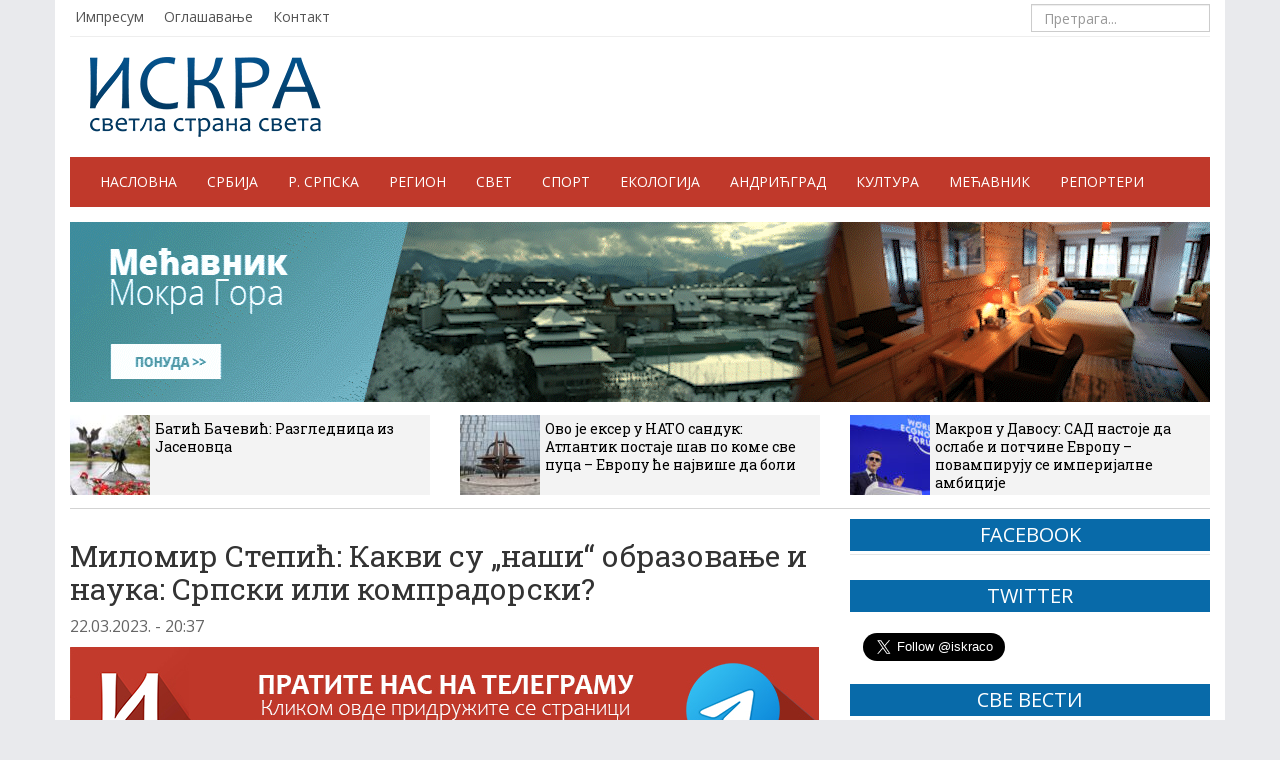

--- FILE ---
content_type: text/html; charset=UTF-8
request_url: https://iskra.co/reagovanja/milomir-stepic-kakvi-su-nasi-obrazovanje-i-nauka-srpski-ili-kompradorski/
body_size: 18603
content:
<!DOCTYPE html>
<head>
    <meta charset="utf-8">
    <meta http-equiv="X-UA-Compatible" content="IE=edge">
    <meta name="viewport" content="width=device-width, initial-scale=1">

    <title>Миломир Степић: Какви су &quot;наши&quot; образовање и наука: Српски или компрадорски? - ИСКРА</title>




    <link rel="shortcut icon" href="https://iskra.co/wp-content/themes/iskra/img/favicon.ico" type="image/x-icon" />

     <!-- Bootstrap -->
    <link href="https://iskra.co/wp-content/themes/iskra/css/bootstrap.css" rel="stylesheet">
	<link href="https://iskra.co/wp-content/themes/iskra/css/darkscroll.css" rel="stylesheet" />	
    <link href="https://iskra.co/wp-content/themes/iskra/style.css?v=9" rel="stylesheet">
    <link rel="stylesheet" type="text/css" href="https://iskra.co/wp-content/themes/iskra/css/vrijeme.css">
    <link href="https://iskra.co/wp-content/themes/iskra/css/jquery.bxslider.css" rel="stylesheet" />

    <!-- HTML5 shim and Respond.js IE8 support of HTML5 elements and media queries -->
    <!--[if lt IE 9]>
      <script type='text/javascript' src="https://html5shiv.googlecode.com/svn/trunk/html5.js"></script>
      <script type='text/javascript' src="//cdnjs.cloudflare.com/ajax/libs/respond.js/1.4.2/respond.js"></script>
    <![endif]-->

    <!--[if lt IE 8]>
    <link href="https://iskra.co/wp-content/themes/iskra/css/bootstrap-ie7.css" rel="stylesheet">
    <![endif]-->

    <!-- Javascript
    <script type='text/javascript' src="//cdnjs.cloudflare.com/ajax/libs/modernizr/2.7.1/modernizr.min.js"></script>
    <script type='text/javascript' src="https://iskra.co/wp-content/themes/iskra/js/css3-mediaqueries.js"></script>  -->

    <link href="//maxcdn.bootstrapcdn.com/font-awesome/4.2.0/css/font-awesome.min.css" rel="stylesheet">

	
	
    <meta name='robots' content='index, follow, max-image-preview:large, max-snippet:-1, max-video-preview:-1' />
	<style>img:is([sizes="auto" i], [sizes^="auto," i]) { contain-intrinsic-size: 3000px 1500px }</style>
	
	<!-- This site is optimized with the Yoast SEO plugin v26.8 - https://yoast.com/product/yoast-seo-wordpress/ -->
	<link rel="canonical" href="https://iskra.co/reagovanja/milomir-stepic-kakvi-su-nasi-obrazovanje-i-nauka-srpski-ili-kompradorski/" />
	<meta property="og:locale" content="sr_RS" />
	<meta property="og:type" content="article" />
	<meta property="og:title" content="Миломир Степић: Какви су &quot;наши&quot; образовање и наука: Српски или компрадорски? - ИСКРА" />
	<meta property="og:description" content="Недавно су декани осам тзв. наставничких факултета Универзитета у Београду усвојили платформу о кризи образовања у Србији и предлозима за њено превазилажење. У њој се апострофирају све мања заинтересованост за студије на тим факултетима, мањак наставника и професора тог профила у школама, деградација, ниске плате&#8230; Али, то је само &#8222;врх леденог брега&#8220;. Јер, читав просветни..." />
	<meta property="og:url" content="https://iskra.co/reagovanja/milomir-stepic-kakvi-su-nasi-obrazovanje-i-nauka-srpski-ili-kompradorski/" />
	<meta property="og:site_name" content="ИСКРА" />
	<meta property="article:publisher" content="https://www.facebook.com/iskra.co" />
	<meta property="article:published_time" content="2023-03-22T19:37:55+00:00" />
	<meta property="og:image" content="https://iskra.co/wp-content/uploads/2021/01/milomir-stepic.jpg" />
	<meta property="og:image:width" content="672" />
	<meta property="og:image:height" content="336" />
	<meta property="og:image:type" content="image/jpeg" />
	<meta name="author" content="Дарко Митровић" />
	<meta name="twitter:card" content="summary_large_image" />
	<meta name="twitter:label1" content="Написано од" />
	<meta name="twitter:data1" content="Дарко Митровић" />
	<script type="application/ld+json" class="yoast-schema-graph">{"@context":"https://schema.org","@graph":[{"@type":"Article","@id":"https://iskra.co/reagovanja/milomir-stepic-kakvi-su-nasi-obrazovanje-i-nauka-srpski-ili-kompradorski/#article","isPartOf":{"@id":"https://iskra.co/reagovanja/milomir-stepic-kakvi-su-nasi-obrazovanje-i-nauka-srpski-ili-kompradorski/"},"author":{"name":"Дарко Митровић","@id":"https://iskra.co/#/schema/person/d8214ac4c9a47ea24ecf3d38f51f18a9"},"headline":"Миломир Степић: Какви су &#8222;наши&#8220; образовање и наука: Српски или компрадорски?","datePublished":"2023-03-22T19:37:55+00:00","mainEntityOfPage":{"@id":"https://iskra.co/reagovanja/milomir-stepic-kakvi-su-nasi-obrazovanje-i-nauka-srpski-ili-kompradorski/"},"wordCount":1259,"publisher":{"@id":"https://iskra.co/#organization"},"image":{"@id":"https://iskra.co/reagovanja/milomir-stepic-kakvi-su-nasi-obrazovanje-i-nauka-srpski-ili-kompradorski/#primaryimage"},"thumbnailUrl":"https://iskra.co/wp-content/uploads/2021/01/milomir-stepic.jpg","articleSection":["Реаговања"],"inLanguage":"sr-RS"},{"@type":"WebPage","@id":"https://iskra.co/reagovanja/milomir-stepic-kakvi-su-nasi-obrazovanje-i-nauka-srpski-ili-kompradorski/","url":"https://iskra.co/reagovanja/milomir-stepic-kakvi-su-nasi-obrazovanje-i-nauka-srpski-ili-kompradorski/","name":"Миломир Степић: Какви су \"наши\" образовање и наука: Српски или компрадорски? - ИСКРА","isPartOf":{"@id":"https://iskra.co/#website"},"primaryImageOfPage":{"@id":"https://iskra.co/reagovanja/milomir-stepic-kakvi-su-nasi-obrazovanje-i-nauka-srpski-ili-kompradorski/#primaryimage"},"image":{"@id":"https://iskra.co/reagovanja/milomir-stepic-kakvi-su-nasi-obrazovanje-i-nauka-srpski-ili-kompradorski/#primaryimage"},"thumbnailUrl":"https://iskra.co/wp-content/uploads/2021/01/milomir-stepic.jpg","datePublished":"2023-03-22T19:37:55+00:00","breadcrumb":{"@id":"https://iskra.co/reagovanja/milomir-stepic-kakvi-su-nasi-obrazovanje-i-nauka-srpski-ili-kompradorski/#breadcrumb"},"inLanguage":"sr-RS","potentialAction":[{"@type":"ReadAction","target":["https://iskra.co/reagovanja/milomir-stepic-kakvi-su-nasi-obrazovanje-i-nauka-srpski-ili-kompradorski/"]}]},{"@type":"ImageObject","inLanguage":"sr-RS","@id":"https://iskra.co/reagovanja/milomir-stepic-kakvi-su-nasi-obrazovanje-i-nauka-srpski-ili-kompradorski/#primaryimage","url":"https://iskra.co/wp-content/uploads/2021/01/milomir-stepic.jpg","contentUrl":"https://iskra.co/wp-content/uploads/2021/01/milomir-stepic.jpg","width":672,"height":336,"caption":"Миломир Степић (Извор: Печат)"},{"@type":"BreadcrumbList","@id":"https://iskra.co/reagovanja/milomir-stepic-kakvi-su-nasi-obrazovanje-i-nauka-srpski-ili-kompradorski/#breadcrumb","itemListElement":[{"@type":"ListItem","position":1,"name":"Почетна","item":"https://iskra.co/"},{"@type":"ListItem","position":2,"name":"Миломир Степић: Какви су &#8222;наши&#8220; образовање и наука: Српски или компрадорски?"}]},{"@type":"WebSite","@id":"https://iskra.co/#website","url":"https://iskra.co/","name":"ИСКРА","description":"светла страна света","publisher":{"@id":"https://iskra.co/#organization"},"potentialAction":[{"@type":"SearchAction","target":{"@type":"EntryPoint","urlTemplate":"https://iskra.co/?s={search_term_string}"},"query-input":{"@type":"PropertyValueSpecification","valueRequired":true,"valueName":"search_term_string"}}],"inLanguage":"sr-RS"},{"@type":"Organization","@id":"https://iskra.co/#organization","name":"Електронске новине Емира Кустурице","url":"https://iskra.co/","logo":{"@type":"ImageObject","inLanguage":"sr-RS","@id":"https://iskra.co/#/schema/logo/image/","url":"https://iskra.co/wp-content/uploads/2025/01/logo.png","contentUrl":"https://iskra.co/wp-content/uploads/2025/01/logo.png","width":231,"height":80,"caption":"Електронске новине Емира Кустурице"},"image":{"@id":"https://iskra.co/#/schema/logo/image/"},"sameAs":["https://www.facebook.com/iskra.co"]},{"@type":"Person","@id":"https://iskra.co/#/schema/person/d8214ac4c9a47ea24ecf3d38f51f18a9","name":"Дарко Митровић","image":{"@type":"ImageObject","inLanguage":"sr-RS","@id":"https://iskra.co/#/schema/person/image/","url":"https://secure.gravatar.com/avatar/43985c587cd5d802030130042bcb0cd8d935f45621096c32a4caf387f8c0724b?s=96&d=mm&r=g","contentUrl":"https://secure.gravatar.com/avatar/43985c587cd5d802030130042bcb0cd8d935f45621096c32a4caf387f8c0724b?s=96&d=mm&r=g","caption":"Дарко Митровић"},"description":"Администратор","url":"https://iskra.co/autor/darko/"}]}</script>
	<!-- / Yoast SEO plugin. -->


<script type="text/javascript">
/* <![CDATA[ */
window._wpemojiSettings = {"baseUrl":"https:\/\/s.w.org\/images\/core\/emoji\/16.0.1\/72x72\/","ext":".png","svgUrl":"https:\/\/s.w.org\/images\/core\/emoji\/16.0.1\/svg\/","svgExt":".svg","source":{"concatemoji":"https:\/\/iskra.co\/wp-includes\/js\/wp-emoji-release.min.js?ver=6.8.3"}};
/*! This file is auto-generated */
!function(s,n){var o,i,e;function c(e){try{var t={supportTests:e,timestamp:(new Date).valueOf()};sessionStorage.setItem(o,JSON.stringify(t))}catch(e){}}function p(e,t,n){e.clearRect(0,0,e.canvas.width,e.canvas.height),e.fillText(t,0,0);var t=new Uint32Array(e.getImageData(0,0,e.canvas.width,e.canvas.height).data),a=(e.clearRect(0,0,e.canvas.width,e.canvas.height),e.fillText(n,0,0),new Uint32Array(e.getImageData(0,0,e.canvas.width,e.canvas.height).data));return t.every(function(e,t){return e===a[t]})}function u(e,t){e.clearRect(0,0,e.canvas.width,e.canvas.height),e.fillText(t,0,0);for(var n=e.getImageData(16,16,1,1),a=0;a<n.data.length;a++)if(0!==n.data[a])return!1;return!0}function f(e,t,n,a){switch(t){case"flag":return n(e,"\ud83c\udff3\ufe0f\u200d\u26a7\ufe0f","\ud83c\udff3\ufe0f\u200b\u26a7\ufe0f")?!1:!n(e,"\ud83c\udde8\ud83c\uddf6","\ud83c\udde8\u200b\ud83c\uddf6")&&!n(e,"\ud83c\udff4\udb40\udc67\udb40\udc62\udb40\udc65\udb40\udc6e\udb40\udc67\udb40\udc7f","\ud83c\udff4\u200b\udb40\udc67\u200b\udb40\udc62\u200b\udb40\udc65\u200b\udb40\udc6e\u200b\udb40\udc67\u200b\udb40\udc7f");case"emoji":return!a(e,"\ud83e\udedf")}return!1}function g(e,t,n,a){var r="undefined"!=typeof WorkerGlobalScope&&self instanceof WorkerGlobalScope?new OffscreenCanvas(300,150):s.createElement("canvas"),o=r.getContext("2d",{willReadFrequently:!0}),i=(o.textBaseline="top",o.font="600 32px Arial",{});return e.forEach(function(e){i[e]=t(o,e,n,a)}),i}function t(e){var t=s.createElement("script");t.src=e,t.defer=!0,s.head.appendChild(t)}"undefined"!=typeof Promise&&(o="wpEmojiSettingsSupports",i=["flag","emoji"],n.supports={everything:!0,everythingExceptFlag:!0},e=new Promise(function(e){s.addEventListener("DOMContentLoaded",e,{once:!0})}),new Promise(function(t){var n=function(){try{var e=JSON.parse(sessionStorage.getItem(o));if("object"==typeof e&&"number"==typeof e.timestamp&&(new Date).valueOf()<e.timestamp+604800&&"object"==typeof e.supportTests)return e.supportTests}catch(e){}return null}();if(!n){if("undefined"!=typeof Worker&&"undefined"!=typeof OffscreenCanvas&&"undefined"!=typeof URL&&URL.createObjectURL&&"undefined"!=typeof Blob)try{var e="postMessage("+g.toString()+"("+[JSON.stringify(i),f.toString(),p.toString(),u.toString()].join(",")+"));",a=new Blob([e],{type:"text/javascript"}),r=new Worker(URL.createObjectURL(a),{name:"wpTestEmojiSupports"});return void(r.onmessage=function(e){c(n=e.data),r.terminate(),t(n)})}catch(e){}c(n=g(i,f,p,u))}t(n)}).then(function(e){for(var t in e)n.supports[t]=e[t],n.supports.everything=n.supports.everything&&n.supports[t],"flag"!==t&&(n.supports.everythingExceptFlag=n.supports.everythingExceptFlag&&n.supports[t]);n.supports.everythingExceptFlag=n.supports.everythingExceptFlag&&!n.supports.flag,n.DOMReady=!1,n.readyCallback=function(){n.DOMReady=!0}}).then(function(){return e}).then(function(){var e;n.supports.everything||(n.readyCallback(),(e=n.source||{}).concatemoji?t(e.concatemoji):e.wpemoji&&e.twemoji&&(t(e.twemoji),t(e.wpemoji)))}))}((window,document),window._wpemojiSettings);
/* ]]> */
</script>
<style id='wp-emoji-styles-inline-css' type='text/css'>

	img.wp-smiley, img.emoji {
		display: inline !important;
		border: none !important;
		box-shadow: none !important;
		height: 1em !important;
		width: 1em !important;
		margin: 0 0.07em !important;
		vertical-align: -0.1em !important;
		background: none !important;
		padding: 0 !important;
	}
</style>
<link rel='stylesheet' id='wp-block-library-css' href='https://iskra.co/wp-includes/css/dist/block-library/style.min.css?ver=6.8.3' type='text/css' media='all' />
<style id='classic-theme-styles-inline-css' type='text/css'>
/*! This file is auto-generated */
.wp-block-button__link{color:#fff;background-color:#32373c;border-radius:9999px;box-shadow:none;text-decoration:none;padding:calc(.667em + 2px) calc(1.333em + 2px);font-size:1.125em}.wp-block-file__button{background:#32373c;color:#fff;text-decoration:none}
</style>
<style id='global-styles-inline-css' type='text/css'>
:root{--wp--preset--aspect-ratio--square: 1;--wp--preset--aspect-ratio--4-3: 4/3;--wp--preset--aspect-ratio--3-4: 3/4;--wp--preset--aspect-ratio--3-2: 3/2;--wp--preset--aspect-ratio--2-3: 2/3;--wp--preset--aspect-ratio--16-9: 16/9;--wp--preset--aspect-ratio--9-16: 9/16;--wp--preset--color--black: #000000;--wp--preset--color--cyan-bluish-gray: #abb8c3;--wp--preset--color--white: #ffffff;--wp--preset--color--pale-pink: #f78da7;--wp--preset--color--vivid-red: #cf2e2e;--wp--preset--color--luminous-vivid-orange: #ff6900;--wp--preset--color--luminous-vivid-amber: #fcb900;--wp--preset--color--light-green-cyan: #7bdcb5;--wp--preset--color--vivid-green-cyan: #00d084;--wp--preset--color--pale-cyan-blue: #8ed1fc;--wp--preset--color--vivid-cyan-blue: #0693e3;--wp--preset--color--vivid-purple: #9b51e0;--wp--preset--gradient--vivid-cyan-blue-to-vivid-purple: linear-gradient(135deg,rgba(6,147,227,1) 0%,rgb(155,81,224) 100%);--wp--preset--gradient--light-green-cyan-to-vivid-green-cyan: linear-gradient(135deg,rgb(122,220,180) 0%,rgb(0,208,130) 100%);--wp--preset--gradient--luminous-vivid-amber-to-luminous-vivid-orange: linear-gradient(135deg,rgba(252,185,0,1) 0%,rgba(255,105,0,1) 100%);--wp--preset--gradient--luminous-vivid-orange-to-vivid-red: linear-gradient(135deg,rgba(255,105,0,1) 0%,rgb(207,46,46) 100%);--wp--preset--gradient--very-light-gray-to-cyan-bluish-gray: linear-gradient(135deg,rgb(238,238,238) 0%,rgb(169,184,195) 100%);--wp--preset--gradient--cool-to-warm-spectrum: linear-gradient(135deg,rgb(74,234,220) 0%,rgb(151,120,209) 20%,rgb(207,42,186) 40%,rgb(238,44,130) 60%,rgb(251,105,98) 80%,rgb(254,248,76) 100%);--wp--preset--gradient--blush-light-purple: linear-gradient(135deg,rgb(255,206,236) 0%,rgb(152,150,240) 100%);--wp--preset--gradient--blush-bordeaux: linear-gradient(135deg,rgb(254,205,165) 0%,rgb(254,45,45) 50%,rgb(107,0,62) 100%);--wp--preset--gradient--luminous-dusk: linear-gradient(135deg,rgb(255,203,112) 0%,rgb(199,81,192) 50%,rgb(65,88,208) 100%);--wp--preset--gradient--pale-ocean: linear-gradient(135deg,rgb(255,245,203) 0%,rgb(182,227,212) 50%,rgb(51,167,181) 100%);--wp--preset--gradient--electric-grass: linear-gradient(135deg,rgb(202,248,128) 0%,rgb(113,206,126) 100%);--wp--preset--gradient--midnight: linear-gradient(135deg,rgb(2,3,129) 0%,rgb(40,116,252) 100%);--wp--preset--font-size--small: 13px;--wp--preset--font-size--medium: 20px;--wp--preset--font-size--large: 36px;--wp--preset--font-size--x-large: 42px;--wp--preset--spacing--20: 0.44rem;--wp--preset--spacing--30: 0.67rem;--wp--preset--spacing--40: 1rem;--wp--preset--spacing--50: 1.5rem;--wp--preset--spacing--60: 2.25rem;--wp--preset--spacing--70: 3.38rem;--wp--preset--spacing--80: 5.06rem;--wp--preset--shadow--natural: 6px 6px 9px rgba(0, 0, 0, 0.2);--wp--preset--shadow--deep: 12px 12px 50px rgba(0, 0, 0, 0.4);--wp--preset--shadow--sharp: 6px 6px 0px rgba(0, 0, 0, 0.2);--wp--preset--shadow--outlined: 6px 6px 0px -3px rgba(255, 255, 255, 1), 6px 6px rgba(0, 0, 0, 1);--wp--preset--shadow--crisp: 6px 6px 0px rgba(0, 0, 0, 1);}:where(.is-layout-flex){gap: 0.5em;}:where(.is-layout-grid){gap: 0.5em;}body .is-layout-flex{display: flex;}.is-layout-flex{flex-wrap: wrap;align-items: center;}.is-layout-flex > :is(*, div){margin: 0;}body .is-layout-grid{display: grid;}.is-layout-grid > :is(*, div){margin: 0;}:where(.wp-block-columns.is-layout-flex){gap: 2em;}:where(.wp-block-columns.is-layout-grid){gap: 2em;}:where(.wp-block-post-template.is-layout-flex){gap: 1.25em;}:where(.wp-block-post-template.is-layout-grid){gap: 1.25em;}.has-black-color{color: var(--wp--preset--color--black) !important;}.has-cyan-bluish-gray-color{color: var(--wp--preset--color--cyan-bluish-gray) !important;}.has-white-color{color: var(--wp--preset--color--white) !important;}.has-pale-pink-color{color: var(--wp--preset--color--pale-pink) !important;}.has-vivid-red-color{color: var(--wp--preset--color--vivid-red) !important;}.has-luminous-vivid-orange-color{color: var(--wp--preset--color--luminous-vivid-orange) !important;}.has-luminous-vivid-amber-color{color: var(--wp--preset--color--luminous-vivid-amber) !important;}.has-light-green-cyan-color{color: var(--wp--preset--color--light-green-cyan) !important;}.has-vivid-green-cyan-color{color: var(--wp--preset--color--vivid-green-cyan) !important;}.has-pale-cyan-blue-color{color: var(--wp--preset--color--pale-cyan-blue) !important;}.has-vivid-cyan-blue-color{color: var(--wp--preset--color--vivid-cyan-blue) !important;}.has-vivid-purple-color{color: var(--wp--preset--color--vivid-purple) !important;}.has-black-background-color{background-color: var(--wp--preset--color--black) !important;}.has-cyan-bluish-gray-background-color{background-color: var(--wp--preset--color--cyan-bluish-gray) !important;}.has-white-background-color{background-color: var(--wp--preset--color--white) !important;}.has-pale-pink-background-color{background-color: var(--wp--preset--color--pale-pink) !important;}.has-vivid-red-background-color{background-color: var(--wp--preset--color--vivid-red) !important;}.has-luminous-vivid-orange-background-color{background-color: var(--wp--preset--color--luminous-vivid-orange) !important;}.has-luminous-vivid-amber-background-color{background-color: var(--wp--preset--color--luminous-vivid-amber) !important;}.has-light-green-cyan-background-color{background-color: var(--wp--preset--color--light-green-cyan) !important;}.has-vivid-green-cyan-background-color{background-color: var(--wp--preset--color--vivid-green-cyan) !important;}.has-pale-cyan-blue-background-color{background-color: var(--wp--preset--color--pale-cyan-blue) !important;}.has-vivid-cyan-blue-background-color{background-color: var(--wp--preset--color--vivid-cyan-blue) !important;}.has-vivid-purple-background-color{background-color: var(--wp--preset--color--vivid-purple) !important;}.has-black-border-color{border-color: var(--wp--preset--color--black) !important;}.has-cyan-bluish-gray-border-color{border-color: var(--wp--preset--color--cyan-bluish-gray) !important;}.has-white-border-color{border-color: var(--wp--preset--color--white) !important;}.has-pale-pink-border-color{border-color: var(--wp--preset--color--pale-pink) !important;}.has-vivid-red-border-color{border-color: var(--wp--preset--color--vivid-red) !important;}.has-luminous-vivid-orange-border-color{border-color: var(--wp--preset--color--luminous-vivid-orange) !important;}.has-luminous-vivid-amber-border-color{border-color: var(--wp--preset--color--luminous-vivid-amber) !important;}.has-light-green-cyan-border-color{border-color: var(--wp--preset--color--light-green-cyan) !important;}.has-vivid-green-cyan-border-color{border-color: var(--wp--preset--color--vivid-green-cyan) !important;}.has-pale-cyan-blue-border-color{border-color: var(--wp--preset--color--pale-cyan-blue) !important;}.has-vivid-cyan-blue-border-color{border-color: var(--wp--preset--color--vivid-cyan-blue) !important;}.has-vivid-purple-border-color{border-color: var(--wp--preset--color--vivid-purple) !important;}.has-vivid-cyan-blue-to-vivid-purple-gradient-background{background: var(--wp--preset--gradient--vivid-cyan-blue-to-vivid-purple) !important;}.has-light-green-cyan-to-vivid-green-cyan-gradient-background{background: var(--wp--preset--gradient--light-green-cyan-to-vivid-green-cyan) !important;}.has-luminous-vivid-amber-to-luminous-vivid-orange-gradient-background{background: var(--wp--preset--gradient--luminous-vivid-amber-to-luminous-vivid-orange) !important;}.has-luminous-vivid-orange-to-vivid-red-gradient-background{background: var(--wp--preset--gradient--luminous-vivid-orange-to-vivid-red) !important;}.has-very-light-gray-to-cyan-bluish-gray-gradient-background{background: var(--wp--preset--gradient--very-light-gray-to-cyan-bluish-gray) !important;}.has-cool-to-warm-spectrum-gradient-background{background: var(--wp--preset--gradient--cool-to-warm-spectrum) !important;}.has-blush-light-purple-gradient-background{background: var(--wp--preset--gradient--blush-light-purple) !important;}.has-blush-bordeaux-gradient-background{background: var(--wp--preset--gradient--blush-bordeaux) !important;}.has-luminous-dusk-gradient-background{background: var(--wp--preset--gradient--luminous-dusk) !important;}.has-pale-ocean-gradient-background{background: var(--wp--preset--gradient--pale-ocean) !important;}.has-electric-grass-gradient-background{background: var(--wp--preset--gradient--electric-grass) !important;}.has-midnight-gradient-background{background: var(--wp--preset--gradient--midnight) !important;}.has-small-font-size{font-size: var(--wp--preset--font-size--small) !important;}.has-medium-font-size{font-size: var(--wp--preset--font-size--medium) !important;}.has-large-font-size{font-size: var(--wp--preset--font-size--large) !important;}.has-x-large-font-size{font-size: var(--wp--preset--font-size--x-large) !important;}
:where(.wp-block-post-template.is-layout-flex){gap: 1.25em;}:where(.wp-block-post-template.is-layout-grid){gap: 1.25em;}
:where(.wp-block-columns.is-layout-flex){gap: 2em;}:where(.wp-block-columns.is-layout-grid){gap: 2em;}
:root :where(.wp-block-pullquote){font-size: 1.5em;line-height: 1.6;}
</style>
<link rel='stylesheet' id='contact-form-7-css' href='https://iskra.co/wp-content/plugins/contact-form-7/includes/css/styles.css?ver=6.1.4' type='text/css' media='all' />
<link rel="https://api.w.org/" href="https://iskra.co/wp-json/" /><link rel="alternate" title="JSON" type="application/json" href="https://iskra.co/wp-json/wp/v2/posts/144626" /><link rel="EditURI" type="application/rsd+xml" title="RSD" href="https://iskra.co/xmlrpc.php?rsd" />
<meta name="generator" content="WordPress 6.8.3" />
<link rel='shortlink' href='https://iskra.co/?p=144626' />
<link rel="alternate" title="oEmbed (JSON)" type="application/json+oembed" href="https://iskra.co/wp-json/oembed/1.0/embed?url=https%3A%2F%2Fiskra.co%2Freagovanja%2Fmilomir-stepic-kakvi-su-nasi-obrazovanje-i-nauka-srpski-ili-kompradorski%2F" />
<link rel="alternate" title="oEmbed (XML)" type="text/xml+oembed" href="https://iskra.co/wp-json/oembed/1.0/embed?url=https%3A%2F%2Fiskra.co%2Freagovanja%2Fmilomir-stepic-kakvi-su-nasi-obrazovanje-i-nauka-srpski-ili-kompradorski%2F&#038;format=xml" />
		<style type="text/css" id="wp-custom-css">
			.wp-caption > img {
	width: 100%;
	height: auto;
}

.blog-post a {
	color: #0000aa;
	text-decoration: underline;
}

ol.list-unstyled li:nth-child(7) {
	display: none;
}

.blog-post {
	font-size: 16px;
}

.elem-info__share .share {
	border: 0;
}
.article__text,
.article__announce-text
{
	margin-bottom: 15px
}
.article__header .article__announce-text {
	font-weight: bold
}

/*
.home-top .row .col-md-9 .row .col-md-3 {
	display: none;
}
.top-news {
	display: none;
}
*/		</style>
		


</head>



<body>

<!-- START FACEBOOK -->
<div id="fb-root"></div>
<script>(function(d, s, id) {
  var js, fjs = d.getElementsByTagName(s)[0];
  if (d.getElementById(id)) return;
  js = d.createElement(s); js.id = id;
  js.src = "//connect.facebook.net/sr_RS/sdk.js#xfbml=1&version=v2.4&appId=314110638795312";
  fjs.parentNode.insertBefore(js, fjs);
}(document, 'script', 'facebook-jssdk'));
</script>



<!-- START CONTAINER -->
<div class="container shadow">



    <!-- START HEADER NAV -->
    <div class="header clearfix">
		<ul id="menu-vrh-meni" class="header-nav pull-left"><li id="menu-item-79" class="menu-item menu-item-type-post_type menu-item-object-page menu-item-79"><a href="https://iskra.co/impresum/">Импресум</a></li>
<li id="menu-item-83" class="menu-item menu-item-type-post_type menu-item-object-page menu-item-83"><a href="https://iskra.co/oglasavanje/">Оглашавање</a></li>
<li id="menu-item-245" class="menu-item menu-item-type-post_type menu-item-object-page menu-item-245"><a href="https://iskra.co/kontakt/">Контакт</a></li>
</ul>
        <form method="get" id="searchform" action="https://iskra.co/" class="navbar-form pull-right">
			        	<input type="search" class="form-control" placeholder="Претрага..." name="s">
			        </form>
    </div>
    <!-- END HEADER NAV -->


    <!-- START HEADER -->
    <header>
        <div class="header-main">
        	<div class="logo pull-left">
                <a href="https://iskra.co">
                    <img src="https://iskra.co/wp-content/themes/iskra/img/logo.png" alt="ISKRA" />
                </a>
            </div>


            <ul id="vrijeme" class="pull-right">
                <li><div id="weather"></div></li>
                <li><div id="weather2"></div></li>
                <li><div id="weather3"></div></li>
                <li><div id="weather4"></div></li>
            </ul>



        </div>
    </header>
    <!-- END HEADER -->




    <!-- START NAV -->
    <div class="navbar-default" role="navigation">
        <div class="container-fluid">

          <div class="navbar-header">
            <button type="button" class="navbar-toggle" data-toggle="collapse" data-target=".navbar-collapse">
              <span class="sr-only">Навигација</span>
              <span class="icon-bar"></span>
              <span class="icon-bar"></span>
              <span class="icon-bar"></span>
            </button>
            <a class="navbar-brand" href="https://iskra.co/">ИСКРА</a>
          </div>

          <div class="navbar-collapse collapse">
			<ul id="menu-glavni-meni" class="nav navbar-nav"><li id="menu-item-15" class="menu-item menu-item-type-custom menu-item-object-custom menu-item-15"><a title="Насловна" href="/">Насловна</a></li>
<li id="menu-item-13" class="menu-item menu-item-type-taxonomy menu-item-object-category menu-item-13"><a title="Србија" href="https://iskra.co/rubrike/srbija/">Србија</a></li>
<li id="menu-item-11" class="menu-item menu-item-type-taxonomy menu-item-object-category menu-item-11"><a title="Р. Српска" href="https://iskra.co/rubrike/republika-srpska/">Р. Српска</a></li>
<li id="menu-item-36150" class="menu-item menu-item-type-taxonomy menu-item-object-category menu-item-36150"><a title="Регион" href="https://iskra.co/rubrike/region/">Регион</a></li>
<li id="menu-item-12" class="menu-item menu-item-type-taxonomy menu-item-object-category menu-item-12"><a title="Свет" href="https://iskra.co/rubrike/svet/">Свет</a></li>
<li id="menu-item-2085" class="menu-item menu-item-type-taxonomy menu-item-object-category menu-item-2085"><a title="Спорт" href="https://iskra.co/rubrike/sport/">Спорт</a></li>
<li id="menu-item-8" class="menu-item menu-item-type-taxonomy menu-item-object-category menu-item-8"><a title="Екологија" href="https://iskra.co/rubrike/ekologija/">Екологија</a></li>
<li id="menu-item-7" class="menu-item menu-item-type-taxonomy menu-item-object-category menu-item-7"><a title="Андрићград" href="https://iskra.co/rubrike/andricgrad/">Андрићград</a></li>
<li id="menu-item-10219" class="menu-item menu-item-type-taxonomy menu-item-object-category menu-item-10219"><a title="Култура" href="https://iskra.co/rubrike/kultura/">Култура</a></li>
<li id="menu-item-142771" class="menu-item menu-item-type-taxonomy menu-item-object-category menu-item-142771"><a title="Мећавник" href="https://iskra.co/rubrike/mecavnik/">Мећавник</a></li>
<li id="menu-item-10" class="menu-item menu-item-type-taxonomy menu-item-object-category menu-item-10"><a title="Репортери" href="https://iskra.co/rubrike/reporteri/">Репортери</a></li>
</ul>		</div><!--/.nav-collapse -->
        </div><!--/.container-fluid -->
    </div>
    <!-- END NAV -->


  	<div style="margin-top:15px">
    <!-- start HORISONTAL BANNER -->
    <div class="reklama-box mb-4 hidden-sm hidden-xs"><a href="https://mecavnik.info/" target="_blank"><img src="https://iskra.co/wp-content/uploads/2023/01/MECAVNIK-BANER-GIF.gif" alt="" class="img-responsive"></a></div>    <div class="reklama-box hidden-lg hidden-md"><a href="https://mecavnik.info/atrakcija/skijaliste/" target="_blank"><img src="https://iskra.co/wp-content/uploads/2026/01/ивер-скијалиште-понуда.jpg" alt="" class="img-responsive"></a></div>    <!-- end HORISONTAL BANNER -->
	</div>
 


    <!-- START TOP THREE NEWS 3 COL -->
    <div class="top-news clearfix">
    
        <div class="row">
            
 			   
            
            
                <div class="col-md-4">
                    <a href="https://iskra.co/reagovanja/batic-bacevic-razglednica-iz-jasenovca/">
                        <img src="https://iskra.co/wp-content/uploads/2026/01/696fb3dc6df80b77430efabc-80x80.jpg">
                        <h5>Батић Бачевић: Разгледница из Јасеновца</h5>
                    </a>
                </div>
                
                
			     
            
            
            
            
            
                                                

                            <div class="col-md-4 ">
                                <a href="https://iskra.co/svet/ovo-je-ekser-u-nato-sanduk-atlantik-postaje-sav-po-kome-sve-puca-evropu-ce-najvise-da-boli/">
                                    <img src="https://iskra.co/wp-content/uploads/2026/01/1179869679_0030762047_1440x900_80_0_1_ef60e9b736a1118f0a6647753f88c22a-80x80.jpg">
                                    <h5>Ово је ексер у НАТО сандук: Атлантик постаје шав по кoме све пуца – Европу ће највише да боли</h5>
                                </a>
                            </div>                          

                                                

                            <div class="col-md-4 ">
                                <a href="https://iskra.co/svet/makron-u-davosu-sad-nastoje-da-oslabe-i-potcine-evropu-povampiruju-se-imperijalne-ambicije/">
                                    <img src="https://iskra.co/wp-content/uploads/2026/01/kronac_0-80x80.jpg">
                                    <h5>Макрон у Давосу: САД настоје да ослабе и потчине Европу – повампирују се империјалне амбиције</h5>
                                </a>
                            </div>                          

                    
                                       

        </div>
        
    </div>
    <!-- END TOP THREE NEWS 3 COL -->


<hr>



	
    <!-- START CONTENT -->
    <div class="row">

    	<!-- START POST -->
        <div class="col-sm-8 blog-main">

          <div class="blog-post">
          
			
                        <h3 class="kolumna">
				                 
            </h3>
                          
            <h2 class="blog-post-title">Миломир Степић:  Какви су &#8222;наши&#8220; образовање и наука: Српски или компрадорски?</h2>
            
        
            <div class="blog-post-meta">
				22.03.2023. - 20:37             </div>
            
			  <!--
            <div class="fb-page clearfix">
            	<div>
                	<div class="tekst pull-left">
                        <div class="fb-page-text">ИСКРА на Фејсбуку</div>
                    </div>
                    
                	<div class="fb pull-left">
                        <div class="fb-like" data-share="false" data-width="200" data-show-faces="false" data-action="like" data-layout="button_count" data-href="https://www.facebook.com/iskra.co"></div>
                    </div>
                </div>
            </div>
            -->
			  
			 <div class="telegram-page clearfix" style="margin-top: 10px; margin-bottom: 10px;">
				 <a href="https://t.me/iskraco" target="_blank">
				 	<img src="https://iskra.co/wp-content/uploads/2022/03/iskra-telegram.jpg" alt="" class="img-responsive">
				 </a>
			 </div>	 
			  
            
                <div id="attachment_120627" style="width: 682px" class="wp-caption aligncenter"><img fetchpriority="high" decoding="async" aria-describedby="caption-attachment-120627" class="size-full wp-image-120627" src="https://iskra.co/wp-content/uploads/2021/01/milomir-stepic.jpg" alt="" width="672" height="336" srcset="https://iskra.co/wp-content/uploads/2021/01/milomir-stepic.jpg 672w, https://iskra.co/wp-content/uploads/2021/01/milomir-stepic-300x150.jpg 300w" sizes="(max-width: 672px) 100vw, 672px" /><p id="caption-attachment-120627" class="wp-caption-text">Миломир Степић (Извор: Печат)</p></div>
<p>Недавно су декани осам тзв. наставничких факултета Универзитета у Београду усвојили платформу о кризи образовања у Србији и предлозима за њено превазилажење. У њој се апострофирају све мања заинтересованост за студије на тим факултетима, мањак наставника и професора тог профила у школама, деградација, ниске плате&#8230;</p>
<p>Али, то је само &#8222;врх леденог брега&#8220;. Јер, читав просветни систем је &#8222;озбиљно нарушен и уздрман до темеља&#8220;, како је констатовала проф. др Ива Драшкић Вићановић, декан Филолошког факултета. Следствено, ни наука не може бити много боља. Напротив! Нарочито када се ради о тзв. идентитетским наукама. Штавише, институти где се оне проучавају и факултети где се предају су од страних и домаћих душебрижника осумњичени за србовање и &#8222;бастионе великосрпства&#8220;, те би их требало преобразити у грађанистичком, проевропском, прозападном смеру. На том задатку се увелико ради.</p>
<p>Образовање у Србији – а не може се рећи <em>српско образовање</em>! – одавно је посустало пред разним &#8222;циљевима&#8220;, &#8222;исходима&#8220;, &#8222;стандардима&#8220;, &#8222;унапређењима&#8220;, &#8222;ефикасностима&#8220;, &#8222;компетенцијама&#8220;, &#8222;евалуацијама&#8220; и осталим диктатима Запада. Што је више бирократизације и нормирања, резултати су све слабији. Важно је ограничити максималан &#8222;број словних знакова&#8220; како дипломских, мастер и докторских радова, тако и уџбеника, а њихов квалитет је мање битан. Ученици и студенти су све слабији, а када заврше школовање њихово знање и способност да га примене су минимални. Принуђени су на &#8222;перманентно образовање&#8220; мање због тога да би пратили савремена достигнућа и користили их у раду, а више да би &#8222;на папиру&#8220; добили разне поене, сертификате, лиценце.</p>
<h2><strong>&#8222;Држава&#8220; у просветној дефанзиви</strong></h2>
<p>&#8222;Уједињење Немачке резултат је деловања немачког учитеља&#8220;, рече одавно Бизмарк. А да ли су у Србији &#8222;учитељи&#8220; на свим нивоима – од вртића до универзитета – патриотски припремљени и оријентисани и да ли предају у складу са плановима, програмима и уџбеницима који би требало да су писани у српском националном духу? Већина још увек јесте, али убрзано расте број оних других, који се самопрепоручују тако што забрањују да се у &#8222;њиховој&#8220; школи слави Свети Сава. И они наступају агресивно јер су споља инструисани и подржани.</p>
<p>&#8222;Држава&#8220;, безусловно прозападно оријентисана будући да је &#8222;на европском путу&#8220;, на њиховој је страни. Самопоништавајући се повлачи, попушта, прави труле компромисе – и кадровски, и организационо. Суштински! Да је другачије, не би се гасио Завод за уџбенике (пардон: &#8222;интегрисао&#8220; се у Службени гласник), а објављивање уџбеника за &#8222;нашу децу&#8220; препуштало хрватским и немачким издавачима. Онда не могу да чуде скандалозне реченице у уџбеницима историје о нпр. научно одавно дематованим хипотезама о илирском пореклу Албанаца и о томе да је данак у крви био начин да отети, па исламизовани српски дечаци напредују у османској служби. Или што се у уџбеницима географије одавно појављују карте где се Косово и Метохија представљају као независна држава.</p>
<p>Не би било трагично да су само приватне образовне институције на ниским гранама, нарочито универзитети. У њима се образује мали проценат младих. Чак и да они ништа не ваљају, да кроз њих &#8222;протрчавају&#8220; деца богатих и утицајних, те да су то места штанцовања и куповања диплома – &#8222;ни поʼ јада&#8220;. Не би то упропастило целину нашег образовног система.</p>
<blockquote><p>Проблем је у срозаном државном школству где се од ученика тражи све мање знања, сви морају да заврше разред, велика већина су одлични, а све више је функционално неписмених.</p></blockquote>
<p>При томе, наставници су често малтретирани и понижавани од стране ученика, а немоћни, односно незаштићени од просветних власти и система. Студије на државним универзитетима су, пак, <em>болоњизацијом</em> убрзане и распарчане, а професори приморани да &#8222;покривају&#8220; по 10-15 и више предмета на основном, мастер и докторском нивоу. Стога је савремено образовање постало &#8222;<em>fast-food</em> образовање&#8220;, како га је сасвим тачно оквалификовао психотерапеут др Звонко Џокић.</p>
<h2><strong>Тенденциозна маргинализација друштвених наука</strong></h2>
<p>Ни у науци није ништа боље стање. Образовање и наука су &#8222;спојени судови&#8220;.</p>
<p>Познато је докле је догурала САНУ, &#8222;водећа национална научна институција&#8220;. Обузета &#8222;меморандумским синдромом&#8220;, предвођена личношћу која изјављује како је &#8222;политичка мудрост на који начин, са елементима достојанства, напустити Косово које ни де факто ни де јуре није више у нашим рукама&#8220;, потресана скандалима нарочито у време избора нових чланова у њеном смишљено десеткованом Одељењу друштвених наука – она је постала прост збир појединаца, маргинализована и без чврстог става о најкрупнијим националним изазовима. Стога се неретко поставља питање да ли је уопште српска. Уосталом, један од претходних председника покушао је да &#8222;испод жита&#8220; укине то одређење.</p>
<p>Посебно тешко стање је у друштвеним наукама, које су крајње потцењене и у неравноправном положају на &#8222;научном тржишту&#8220; јер не дају опипљив, материјалан, наплатив производ. А оне су компликованије од других јер &#8222;предмети њихових истраживања мисле&#8220;, како би рекао Херберт Сајмон. И треба да дају одговор на тако крупна, судбинска питања од којих, без претеривања, зависи опстанак српског народа – од самоспознаје појединца, до позиционирања народа и државе у новом светском геополитичком систему.</p>
<p>Уместо да се у радовима баве тиме, наши истраживачи принуђени су да се више посвете мерењу бодова (<em>бодоманија</em>) који су им неопходни за напредовање. Јуре часописе на страним листама, наравно, већином оним са Запада и на енглеском језику, јер се рад сматра врхунским само ако је објављен у њима. Прописано је да се то чак и новчано награђује. Шта је то, него колонизација путем наметнуте вестернизације. Наметање комплекса ниже вредности и рајетинског менталитета.</p>
<p>Хтели-не-хтели, наши научници се одлучују за линију мањег отпора и &#8222;савијање кичме&#8220;, тј. за тражење рупа у прописаним правилима. Тако, њиховом довијању нема краја – од коауторског &#8222;задругарства&#8220; и &#8222;ротације&#8220; (смењивање неколико десетина или чак стотина потписника радова), до &#8222;политички коректних&#8220; и &#8222;пожељних&#8220; тема и ставова онако како &#8222;објективности&#8220; Запада одговара (нпр. о &#8222;независности Косова&#8220; или &#8222;руској терористичкој држави&#8220;).</p>
<h2><strong>&#8222;Институтска србофобија&#8220;</strong></h2>
<p>Готово сви наши научни институти из групације друштвених наука су потпуно обезличени, без препознатљивог националног, српског, идентитета. Институт друштвених наука, Економски институт, Институт за политичке студије, Институт за међународну политику и привреду, Институт за упоредно право&#8230; има их укупно једанаест. Придружују им се универзитетски Институт за филозофију и друштвену теорију и војни Институт за стратегијска истраживања.</p>
<blockquote><p>Ту су и бројни институти хуманистичких наука, махом у саставу САНУ. Ни један нема префикс &#8222;српски&#8220;, нити се зове по имену неког српског великана. Зашто? Због страха да би то довело у питање научну објективност? Или, не дај Боже, изазвало сумњу у српски национализам?</p></blockquote>
<p>Зар ни један институт не може да се назове по Илији Гарашанину, Јовану Ристићу, Миловану Миловановићу, Лазару Пачуу, Миодрагу Јовичићу, Радомиру Лукићу&#8230;? А Институт друштвених знаности у Загребу зове се по Иву Пилару, прононсираном шовинисти и расисти, антисрпством задојеном великохрватском идеологу.</p>
<p>Може ли се замислити да се београдски Институт друштвених наука зове, на пример, по Стевану Мољевићу, мада он по ставовима никако није српски пандан Пилару? Такође, Хрвати имају и Факултет хрватских студија Свеучилишта у Загребу са девет одсека. Да ли је чак и у најсмелијој машти могуће да постоји Факултет српских студија Универзитета у Београду?</p>
<blockquote><p>Где је решење проблема дуго, намерно и систематски усмераваног на погрешан колосек? Да ли реформисати и исправљати постојеће стање или смислити и спровести нешто ново? Шта је прави, ефикасан одговор на питање суноврата образовања, у првом реду високог, као и науке, у првом реду оних друштвене?</p></blockquote>
<p>Пре свега, нужно је њихово ослобођење од глобализма као идеологије (не од глобализације као процеса). То подразумева <em>девестернизовање</em>, те профилисање у националном кључу и усаглашавање са српском цивилизацијском припадношћу. У високом образовању први корак мора бити <em>деболоњизација</em>. Да ли је ово у садашњим околностима могуће спровести, будући да су поједини кључни факултети и институти темељно <em>сорошизовани</em> и постали неповратно анационални, чак антинационални, а неки су на путу да се у то претворе?</p>
<p>Није ли, стога, крајње време да алтернативну организацију истраживања и образовања из домена идентитетских дисциплина преузме Српска православна црква? Или је већ касно?</p>
            
            <div class="izvor">
			РТ Балкан            </div>              
            
            

			            
            <div class="share clearfix">
            	<div>
                	<div class="fb pull-left">
                    	<div class="fb-like" data-href="https://iskra.co/reagovanja/milomir-stepic-kakvi-su-nasi-obrazovanje-i-nauka-srpski-ili-kompradorski/" data-layout="button_count" data-width="200" data-action="recommend" data-show-faces="false" data-share="true"></div>
                        <!--<div class="fb-like" data-href="" data-share="true" data-width="200" data-show-faces="false" data-action="recommend" data-layout="button_count"></div>-->
                    </div>
                	<div class="tw pull-left">
                        <a class="twitter-share-button" href="https://twitter.com/share" data-count="horizontal" data-via="iskraco">Tweet</a>
                    </div>
                 	<div class="gp pull-left">
						<script async src="https://telegram.org/js/telegram-widget.js?15" data-telegram-share-url="https://iskra.co/reagovanja/milomir-stepic-kakvi-su-nasi-obrazovanje-i-nauka-srpski-ili-kompradorski/" data-comment="Миломир Степић:  Какви су &#8222;наши&#8220; образовање и наука: Српски или компрадорски?" data-text="notext"></script>
                    </div>
                </div>
            </div>
            
                        
            
          </div>
          
           

        </div>
    	<!-- END POST -->




        <!-- start ASIDE -->
		<div class="col-sm-4 blog-sidebar">


	

	
    <!-- FACEBOOK -->
    <div class="title">
        <a href="https://www.facebook.com/iskra.co" target="_blank"><h3>Facebook</h3></a>       
    </div>            

    <!-- <div class="fb-like-box" data-href="https://www.facebook.com/iskra.co" data-colorscheme="light" data-show-faces="false" data-header="false" data-stream="false" data-show-border="false"></div> -->
	
    <div style="width:100%; overflow:hidden; padding-bottom:5px;">
    	<div class="fb-page" data-href="https://www.facebook.com/iskra.co" data-width="360" data-small-header="true" data-adapt-container-width="true" data-hide-cover="false" data-show-facepile="false" data-show-posts="false"><div class="fb-xfbml-parse-ignore"><blockquote cite="https://www.facebook.com/iskra.co"><a href="https://www.facebook.com/iskra.co">ИСКРА</a></blockquote></div></div>
    </div>

    <!-- TWITTER -->
    <div class="title">
        <a href="https://twitter.com/iskraco" target="_blank"><h3>TWITTER</h3></a>       
    </div>            

    <div style="padding:18px 0px 18px 13px;">
    	<a href="https://twitter.com/iskraco" class="twitter-follow-button" data-show-count="true" data-size="large">Follow @iskraco</a>
    </div>            
    
    
    
    <!-- SVE VESTI -->
    <div class="title">
        <a href="https://iskra.co/sve-vesti/">
        	<h3>СВЕ ВЕСТИ</h3>
        </a>
    </div>            
    
        
        <div class="home-list-second clearfix">
            <a href="https://iskra.co/svet/zaostrava-se-situacija-ratni-brodovi-danske-patroliraju-kod-obala-grenlanda-video/">
                <img src="https://iskra.co/wp-content/uploads/2026/01/Screenshot-2026-01-20-200243-150x113.png">
                <h5>Заоштрава се ситуација: Ратни бродови Данске патролирају код обала Гренланда (ВИДЕО)</h5>
            </a>
        </div>
        
        <div class="home-list-second clearfix">
            <a href="https://iskra.co/svet/nova-sok-poruka-americkog-predsednika-nato-je-pred-raspadom/">
                <img src="https://iskra.co/wp-content/uploads/2026/01/696fbf923cdab80d8a0cdb5a-150x113.jpg">
                <h5>Нова шок порука америчког председника: НАТО је пред распадом?</h5>
            </a>
        </div>
        
        <div class="home-list-second clearfix">
            <a href="https://iskra.co/svet/usavrseni-iskanderi-dobacuju-i-do-londona-a-na-americke-pvo-sisteme-patriot-se-obrusavaju-vertikalno/">
                <img src="https://iskra.co/wp-content/uploads/2026/01/D0B8D181D0BAD0B0D18020D0B3D0BB20D0BDD0B0D181-150x113.jpg">
                <h5>Усавршени Искандери добацују и до Лондона, а на америчке ПВО-системе Patriot се обрушавају вертикално</h5>
            </a>
        </div>
        
        <div class="home-list-second clearfix">
            <a href="https://iskra.co/svet/milatovic-crna-gora-postuje-pravo-gradjana-grenlanda-na-samoodredjenje-kao-i-njihovu-odluku-da-budu-dio-danske/">
                <img src="https://iskra.co/wp-content/uploads/2026/01/jakov-milatovic-150x113.jpg">
                <h5>Милатовић: Црна Гора поштује право грађана Гренланда на самоодређење, као и њихову одлуку да буду дио Данске</h5>
            </a>
        </div>
        
        <div class="home-list-second clearfix">
            <a href="https://iskra.co/svet/ovo-je-ekser-u-nato-sanduk-atlantik-postaje-sav-po-kome-sve-puca-evropu-ce-najvise-da-boli/">
                <img src="https://iskra.co/wp-content/uploads/2026/01/1179869679_0030762047_1440x900_80_0_1_ef60e9b736a1118f0a6647753f88c22a-150x113.jpg">
                <h5>Ово је ексер у НАТО сандук: Атлантик постаје шав по кoме све пуца – Европу ће највише да боли</h5>
            </a>
        </div>
        
        <div class="home-list-second clearfix">
            <a href="https://iskra.co/svet/makron-u-davosu-sad-nastoje-da-oslabe-i-potcine-evropu-povampiruju-se-imperijalne-ambicije/">
                <img src="https://iskra.co/wp-content/uploads/2026/01/kronac_0-150x113.jpg">
                <h5>Макрон у Давосу: САД настоје да ослабе и потчине Европу – повампирују се империјалне амбиције</h5>
            </a>
        </div>
        
        <div class="home-list-second clearfix">
            <a href="https://iskra.co/reagovanja/batic-bacevic-razglednica-iz-jasenovca/">
                <img src="https://iskra.co/wp-content/uploads/2026/01/696fb3dc6df80b77430efabc-150x113.jpg">
                <h5>Батић Бачевић: Разгледница из Јасеновца</h5>
            </a>
        </div>
        
        <div class="home-list-second clearfix">
            <a href="https://iskra.co/svet/potresi-u-evropi-i-kriza-nato-a-sta-je-lavrov-porucio-na-godisnjoj-konferenciji/">
                <img src="https://iskra.co/wp-content/uploads/2026/01/696f71f4e3efa478410cc4fa-150x113.jpg">
                <h5>Потреси у Европи и криза НАТО-а: Шта је Лавров поручио на годишњој конференцији</h5>
            </a>
        </div>
        
        <div class="home-list-second clearfix">
            <a href="https://iskra.co/svet/poverljivo-na-drustvenim-mrezama-tramp-protiv-makrona-i-obrnuto/">
                <img src="https://iskra.co/wp-content/uploads/2026/01/696f4df7eeed771a870cafd3-150x113.jpg">
                <h5>Поверљиво на друштвеним мрежама: Трамп против Макрона и обрнуто</h5>
            </a>
        </div>
        
        <div class="home-list-second clearfix">
            <a href="https://iskra.co/svet/stari-poredak-se-ne-vraca-fon-der-lajen-najavljuje-novu-evropu/">
                <img src="https://iskra.co/wp-content/uploads/2026/01/1194976208_0030722048_1440x900_80_0_1_d1f7c71c87824e016c59f6497fc48cd5-150x113.jpg">
                <h5>„Стари поредак се не враћа“: Фон дер Лајен најављује нову Европу</h5>
            </a>
        </div>
          
    
    
    
</div>
        <!-- end ASIDE -->

        
    </div>
    <!-- END CONTENT -->


	<div style="margin-top:30px;">
    <!-- start HORISONTAL BANNER -->
    <div class="reklama-box hidden-sm hidden-xs"><a href="https://mecavnik.info/atrakcija/skijaliste/" target="_blank"><img src="https://iskra.co/wp-content/uploads/2023/01/IVER-REKLAMA-GIF.gif" alt="" class="img-responsive"></a></div>    <div class="reklama-box hidden-lg hidden-md"><a href="https://mecavnik.info/" target="_blank"><img src="https://iskra.co/wp-content/uploads/2026/01/мећавник-понуда.jpg" alt="" class="img-responsive"></a></div>    <!-- end HORISONTAL BANNER -->
	</div>



<!-- start FOOTER -->
    <!-- START FOOTER -->
    <footer>
        <ul id="menu-glavni-meni-1" class="menu"><li class="menu-item menu-item-type-custom menu-item-object-custom menu-item-15"><a href="/">Насловна</a></li>
<li class="menu-item menu-item-type-taxonomy menu-item-object-category menu-item-13"><a href="https://iskra.co/rubrike/srbija/">Србија</a></li>
<li class="menu-item menu-item-type-taxonomy menu-item-object-category menu-item-11"><a href="https://iskra.co/rubrike/republika-srpska/">Р. Српска</a></li>
<li class="menu-item menu-item-type-taxonomy menu-item-object-category menu-item-36150"><a href="https://iskra.co/rubrike/region/">Регион</a></li>
<li class="menu-item menu-item-type-taxonomy menu-item-object-category menu-item-12"><a href="https://iskra.co/rubrike/svet/">Свет</a></li>
<li class="menu-item menu-item-type-taxonomy menu-item-object-category menu-item-2085"><a href="https://iskra.co/rubrike/sport/">Спорт</a></li>
<li class="menu-item menu-item-type-taxonomy menu-item-object-category menu-item-8"><a href="https://iskra.co/rubrike/ekologija/">Екологија</a></li>
<li class="menu-item menu-item-type-taxonomy menu-item-object-category menu-item-7"><a href="https://iskra.co/rubrike/andricgrad/">Андрићград</a></li>
<li class="menu-item menu-item-type-taxonomy menu-item-object-category menu-item-10219"><a href="https://iskra.co/rubrike/kultura/">Култура</a></li>
<li class="menu-item menu-item-type-taxonomy menu-item-object-category menu-item-142771"><a href="https://iskra.co/rubrike/mecavnik/">Мећавник</a></li>
<li class="menu-item menu-item-type-taxonomy menu-item-object-category menu-item-10"><a href="https://iskra.co/rubrike/reporteri/">Репортери</a></li>
</ul>        <p class="pull-right">&copy; 2026 ИСКРА</p>
    </footer>
    <!-- END FOOTER -->



    
</div>   
<!-- END CONTAINER --> 





<!-- jQuery (necessary for Bootstrap's JavaScript plugins) -->
<script src="https://ajax.googleapis.com/ajax/libs/jquery/1.11.1/jquery.min.js"></script>
<!-- Include all compiled plugins (below), or include individual files as needed -->
<script src="https://iskra.co/wp-content/themes/iskra/js/bootstrap.min.js"></script>
<!--<script src="https://iskra.co/wp-content/themes/iskra/js/retina-1.1.0.js"></script>	-->
<script src="https://iskra.co/wp-content/themes/iskra/js/jquery.simpleWeather.js" charset="utf-8"></script>	
<script src="https://iskra.co/wp-content/themes/iskra/js/vrijeme.js" charset="utf-8"></script>	
<script src="https://iskra.co/wp-content/themes/iskra/js/script.js"></script>	
<script src="https://iskra.co/wp-content/themes/iskra/js/inewsticker.js" type="text/javascript"></script>
<script src="https://iskra.co/wp-content/themes/iskra/js/jquery.bxslider.min.js"></script>
<script type="text/javascript" src="https://iskra.co/wp-content/themes/iskra/js/jquery.newsticker.js"></script>
<script src="https://iskra.co/wp-content/themes/iskra/js/jquery.nicescroll.min.js"></script>
<script src="https://iskra.co/wp-content/themes/iskra/js/jquery.spidochetube.min.js"></script>
<script>
$(document).ready(function() {
	$('.typing').inewsticker({
		speed           : 4500,
		effect          : 'slide',
		dir             : 'ltr',
		delay_after : 3000
	});
});	
</script>

<script>
$(document).ready(function() {
	$('#newsticker').newsticker( {
		'style'         : 'scroll',
		'tickerTitle'   : 'ИСКРИЦЕ',
		'letterRevealSpeed' : 50,        
		'transitionSpeed' : 1000,
		'pauseOnHover'  : true,
		'autoStart'     : true,              
		'showControls'  : false,          
		'scrollSpeed' : 30,
		'slideSpeed' : 1000,	
	});
});	
</script>


<script>
$(document).ready(function(){
  $('.bxslider').bxSlider({
    slideWidth: 219,
    minSlides: 1,
    maxSlides: 5,
    moveSlides: 1,
    slideMargin: 10,
	pager: false
  });
});
</script>


<!-- Magnific Popup -->
<link rel="stylesheet" href="https://iskra.co/wp-content/themes/iskra/css/magnific-popup.css"> 
<script src="https://iskra.co/wp-content/themes/iskra/js/jquery.magnific-popup.js"></script> 
<script type="text/javascript">
    $(document).ready(function() {
            $('.foto').magnificPopup({ 
              type: 'image',
              zoom: {
                enabled: true,
                duration: 300, // don't foget to change the duration also in CSS
                opener: function(element) {
                  return element.find('img');
                }
              }
                // other options
            });
    });
 </script>

 <script type="text/javascript">
  $(document).ready(function() {
    $('.gallery').magnificPopup({
      delegate: 'dl dt a',
      type: 'image',
      closeOnContentClick: false,
      closeBtnInside: false,
      mainClass: 'mfp-with-zoom mfp-img-mobile',
      gallery: {
        enabled: true
      },
      zoom: {
        enabled: true,
        duration: 300, // don't foget to change the duration also in CSS
        opener: function(element) {
          return element.find('img');
        }
      }
      
    });
  });
</script>
      



<script>
$(document).ready(function(){
    $("h3#reply-title").click(function(){
        $("#commentform").show("slow");
		$(this).text('Оставите коментар');
    });
});
</script>



<script type="text/javascript">
$(document).ready(function(){
	$('#vrijeme').list_ticker({
		speed:4000,
		effect:'fade'
	});
})
</script>




<!--
<script>
  window.fbAsyncInit = function() {
	FB.init({
	  appId      : '314110638795312',
	  xfbml      : true,
	  version    : 'v2.2'
	});
  };

  (function(d, s, id){
	 var js, fjs = d.getElementsByTagName(s)[0];
	 if (d.getElementById(id)) {return;}
	 js = d.createElement(s); js.id = id;
	 js.src = "//connect.facebook.net/sr_RS/sdk.js";
	 fjs.parentNode.insertBefore(js, fjs);
   }(document, 'script', 'facebook-jssdk'));
</script>   
-->

<script type="text/javascript">
window.twttr=(function(d,s,id){var t,js,fjs=d.getElementsByTagName(s)[0];if(d.getElementById(id)){return}js=d.createElement(s);js.id=id;js.src="https://platform.twitter.com/widgets.js";fjs.parentNode.insertBefore(js,fjs);return window.twttr||(t={_e:[],ready:function(f){t._e.push(f)}})}(document,"script","twitter-wjs"));
</script>

<script type="text/javascript">
	(function() {
	var po = document.createElement('script');
	po.type = 'text/javascript';
	po.async = true;
	po.src = 'https://apis.google.com/js/plusone.js';
	var s = document.getElementsByTagName('script')[0];
	s.parentNode.insertBefore(po, s);
	})();
</script>
    
    

<!-- start Google Analytics -->
<script>
  (function(i,s,o,g,r,a,m){i['GoogleAnalyticsObject']=r;i[r]=i[r]||function(){
  (i[r].q=i[r].q||[]).push(arguments)},i[r].l=1*new Date();a=s.createElement(o),
  m=s.getElementsByTagName(o)[0];a.async=1;a.src=g;m.parentNode.insertBefore(a,m)
  })(window,document,'script','//www.google-analytics.com/analytics.js','ga');

  ga('create', 'UA-57813694-1', 'auto');
  ga('send', 'pageview');

</script>
<!-- end Google Analytics -->

<script>
	$('#youtube').spidochetube({
		key : 'AIzaSyCTYVmI_YD0VyiLyhna2oZ4_IaFDVRrVXE',
		id : 'PLb9Z0uG8KRRhBeqW2tjjMSNJ1cIUYOS_o',
		max_results : 12,
	});
	
</script>


<script type="speculationrules">
{"prefetch":[{"source":"document","where":{"and":[{"href_matches":"\/*"},{"not":{"href_matches":["\/wp-*.php","\/wp-admin\/*","\/wp-content\/uploads\/*","\/wp-content\/*","\/wp-content\/plugins\/*","\/wp-content\/themes\/iskra\/*","\/*\\?(.+)"]}},{"not":{"selector_matches":"a[rel~=\"nofollow\"]"}},{"not":{"selector_matches":".no-prefetch, .no-prefetch a"}}]},"eagerness":"conservative"}]}
</script>
<script type="text/javascript" src="https://iskra.co/wp-includes/js/dist/hooks.min.js?ver=4d63a3d491d11ffd8ac6" id="wp-hooks-js"></script>
<script type="text/javascript" src="https://iskra.co/wp-includes/js/dist/i18n.min.js?ver=5e580eb46a90c2b997e6" id="wp-i18n-js"></script>
<script type="text/javascript" id="wp-i18n-js-after">
/* <![CDATA[ */
wp.i18n.setLocaleData( { 'text direction\u0004ltr': [ 'ltr' ] } );
/* ]]> */
</script>
<script type="text/javascript" src="https://iskra.co/wp-content/plugins/contact-form-7/includes/swv/js/index.js?ver=6.1.4" id="swv-js"></script>
<script type="text/javascript" id="contact-form-7-js-before">
/* <![CDATA[ */
var wpcf7 = {
    "api": {
        "root": "https:\/\/iskra.co\/wp-json\/",
        "namespace": "contact-form-7\/v1"
    },
    "cached": 1
};
/* ]]> */
</script>
<script type="text/javascript" src="https://iskra.co/wp-content/plugins/contact-form-7/includes/js/index.js?ver=6.1.4" id="contact-form-7-js"></script>
 

</body>
</html><!-- end FOOTER -->

<!--
Performance optimized by W3 Total Cache. Learn more: https://www.boldgrid.com/w3-total-cache/?utm_source=w3tc&utm_medium=footer_comment&utm_campaign=free_plugin

Object Caching 61/86 objects using Memcached
Page Caching using Disk: Enhanced 
Database Caching 3/34 queries in 0.528 seconds using Memcached

Served from: iskra.co @ 2026-01-21 07:13:22 by W3 Total Cache
-->

--- FILE ---
content_type: text/css
request_url: https://iskra.co/wp-content/themes/iskra/css/darkscroll.css
body_size: 474
content:
.spidochetube {
    max-width: 960px;
    margin: auto;
}

.spidochetube_inner {
    float: left;
    background-color: #111;
    padding: 10px;
    width: 100%;
    box-sizing: border-box;
}

#spidochetube_player {
    width: 68.0852%;
    float: left;
}

#player {
    width: 100%;
}

#spidochetube_list {
    overflow: auto;
    float: right;
    -webkit-overflow-scrolling: touch;
    width: 31%;
    background-color: #111;
    padding: 5px 0;
    border: 1px solid #000;
    border-left: none;
    margin: 0;
    padding-top: 38%;
    height: 0;
}

#spidochetube_list li {
    border-top: 1px solid #1F1F1F;
    border-bottom: 1px solid #000;
    display: block;
    margin-left: 12px;
    padding: 6px 0;
    cursor: pointer;
    background-color: #111;
    position: relative;
}

#spidochetube_list li:first-child {
    border-top: none
}

#spidochetube_list li:last-child {
    border-bottom: none
}

#spidochetube_list li:hover {
    background: #0F0F0F;
}

#spidochetube_list li span {
    color: #999;
    display: inline-block;
    width: 50%;
    margin-left: 4%;
    margin-right: 3%;
    font-size: 12px;
    word-break: break-word;
}

#spidochetube_list li img {
    vertical-align: top;
    width: 43%;
}

#spidochetube_list li.spidochetube_current, #spidochetube_list li:hover.spidochetube_current {
    background-color: #202325;
}

#spidochetube_list li.spidochetube_current span {
    color: #fff;
}

ul#spidochetube_list li:first-child {
    margin-top: -120%;
}

#spidochetube_list li a {
    width: 100%;
    display: block;
    margin: 0;
}

@media (max-width: 480px){

    #spidochetube_list li{
        margin-left:5px;
        margin-right:5px;
    }

    #spidochetube_list li img {
        width: 100%;
    }

    #spidochetube_list li span {
        width: 100%;
        margin-left: 0;
        margin-right: 0;
        margin-top: 4px;
    }
}


--- FILE ---
content_type: application/javascript
request_url: https://iskra.co/wp-content/themes/iskra/js/jquery.spidochetube.min.js
body_size: 1116
content:
!function(e){e.fn.spidochetube=function(t){function a(e,t,i){var a="https://www.youtube.com/embed/"+e+"?version=3&loop=1&autoplay="+t+"&rel=0&showsearch=0&showinfo=0&theme="+i;return a}function r(){var t=1.7777777777777777,i=e("#player").width(),a=i/t;e("#player").height(a)}function o(t,r){t.on("click","li a",function(t){t.preventDefault();var o=e(this).attr("data-youtubeID"),s=a(o,i.autoplay,i.theme);e("#spidochetube_list li").removeClass("spidochetube_current"),e(this).parent().addClass("spidochetube_current"),e("html, body").animate({scrollTop:e("#spidochetube_player").offset().top},r,function(){e("#spidochetube_player iframe").attr("src",s)})})}var i=e.extend({key:"",id:"GoogleDevelopers",max_results:10,autoplay:0,theme:"dark",paging:0,scroll_duration:0,first_load:!0},t);return""===i.key?void console.log("api key not defined"):this.each(function(){var t=e(this),s=0,l=0,u=i.id,d="",n="",p="",c=i.first_load;s=i.max_results<=50?i.max_results:50,c===!0&&(o(t,i.scroll_duration),t.html('<div class="spidochetube_inner"><div id="spidochetube_player"></div><ul id="spidochetube_list"></ul></div>'),"loadmore"===i.paging&&e("#spidochetube_list").after('<a id="spidochetube_loadmore" href="#">More</a>')),p=e("#spidochetube_loadmore").attr("data-next"),void 0!==p&&(n=p),d="https://www.googleapis.com/youtube/v3/playlistItems?playlistId="+u+"&orderby=reversedPosition&pageToken="+n+"&maxResults="+s+"&key="+i.key+"&part=snippet,status,contentDetails",e.getJSON(d,function(t){l=t.pageInfo.totalResults,n=t.nextPageToken,e.each(t.items,function(i,a){var r=a.snippet,o=r.title,s=a.status.privacyStatus,l="",u="",d="";"public"===s&&void 0!==r.thumbnails&&(l=r.resourceId.videoId,u=r.thumbnails.medium.url,d="https://www.youtube.com/embed/"+l,html="<li>",html+='<a title="'+o+'" href="'+d+'" data-youtubeID="'+l+'">',html+='<img src="'+u+'" alt="'+o+'" />',html+="<span>"+o+"</span>",html+="</a>",html+="</li>",e("#spidochetube_list").append(html),void 0!==t.nextPageToken?e("#spidochetube_loadmore").attr("data-next",n):e("#spidochetube_loadmore").css("visibility","hidden"))})}).complete(function(){if(c===!0){var o=e("#spidochetube_list li:first-child a").attr("data-youtubeID"),s=a(o,i.autoplay,i.theme),l='<iframe id="player" src="'+s+'" width="640" height="360" frameborder="0" allowfullscreen></iframe>';e("#spidochetube_list li:first-child").addClass("spidochetube_current"),e("#spidochetube_player").append(l)}e("#spidochetube_loadmore").off("click").on("click",function(){return t.spidochetube({key:i.key,id:i.id,max_results:i.max_results,paging:i.paging,first_load:!1}),!1}),r(),e(window).resize(r),e.isFunction(i.complete)&&i.complete.apply(t)})})}}(jQuery);
